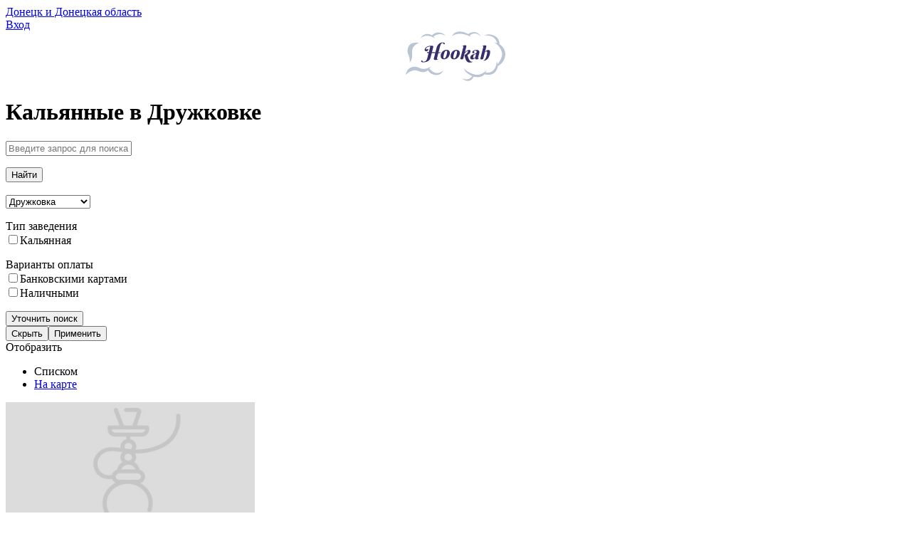

--- FILE ---
content_type: text/html; charset=UTF-8
request_url: https://hookah.ru/doneck/place/kalyannye-v-druzhkovke/
body_size: 4270
content:
<!DOCTYPE html><html lang="ru-RU"><head prefix="og: http://ogp.me/ns#"><meta charset="UTF-8"><meta http-equiv="X-UA-Compatible" content="IE=edge"><meta name="viewport" content="width=device-width, initial-scale=1"><script src="https://yastatic.net/share2/share.js" async="async"></script><meta name="csrf-param" content="_csrf-frontend"><meta name="csrf-token" content="sf8wJZgzealSPMxj6qtyxZnK6rHxA8YDJL3tfpYzfX1E5jqiPue_f7yUgxen_bB0WYxbqwPUNPyuEH4uL6-OSA=="><title>Кальянные в Дружковке</title><meta property="description" content="Каталог Кальянных в Дружковке - отзывы, рейтинг, меню, фотографии. Расскажем где покурить кальян в Дружковке."><meta name="description" content="Каталог Кальянных в Дружковке - отзывы, рейтинг, меню, фотографии. Расскажем где покурить кальян в Дружковке."><link href="/css/style.css?v=051017" rel="stylesheet"><!--[if lt IE 9]><script src="https://oss.maxcdn.com/html5shiv/3.7.2/html5shiv.min.js"></script><![endif]--><!--[if lt IE 9]><script src="https://oss.maxcdn.com/respond/1.4.2/respond.min.js"></script><![endif]--></head><body><div class="bar"><div class="container"><div class="row"><div class="col-md-4 col-sm-6 col-xs-8"><div class="select-region"><a class="select-region__link" href="/">Донецк и Донецкая область</a></div><!-- /.select-region --></div><div class="col-md-4"><!-- search form --></div><div class="col-md-2 col-sm-3 col-xs-4"><div class="header-user header-user_unlogin"><div class="header-user__unlogin"><a class="header-user__btn" href="/auth/login/">Вход</a></div></div><!-- /.header-user --></div></div></div></div><!-- /.bar --><header class="header"><div class="container"><div class="row"><div class="logo logo_header" style="text-align: center;"><a href="/doneck/main/" class="logo__link"><img src="/img/svg/logo-main.svg" width="140px" height="70px" alt=""></a></div><div id="header-links-block"></div></div></div></header><div class="container"><!-- /.breadcrumbs --><h1 class="heading">Кальянные в Дружковке</h1><div class="filter"><form id="w0" action="/doneck/place/" method="GET"><div class="filter__header"><div class="row"><div class="col-md-9"><div class="form-group field-placesearchform-query"><input type="text" id="placesearchform-query" class="filter__control" name="PlaceSearchForm[query]" placeholder="Введите запрос для поиска"><p class="help-block help-block-error"></p></div></div><div class="col-md-3"><div class="btn-toolbar"><div class="filter__group filter__group_btn"><button type="submit" class="btn btn_purple btn_filter">Найти</button></div></div></div></div><br><div class="row"><div class="col-md-12"><div class="form-group field-placesearchform-town_id"><select id="placesearchform-town_id" class="select-control" name="PlaceSearchForm[town_id]"><option value="">Выберите город</option><option value="526">Бахмут</option><option value="116">Донецк</option><option value="535" selected>Дружковка</option><option value="502">Енакиево</option><option value="527">Краматорск</option><option value="521">Макеевка</option><option value="524">Мариуполь</option><option value="438">село Урзуф</option><option value="531">Славянск</option></select><p class="help-block help-block-error"></p></div></div></div></div><div class="filter__body"><div class="form-group field-placesearchform-param_type"><div class="filter__section"><div class="filter__subhead">Тип заведения</div><div class="filter__list clearfix"><input type="hidden" name="PlaceSearchForm[param_type]" value=""><div id="placesearchform-param_type"><div class="filter__check"><div class="checkbox"><input type="checkbox" id="placesearchform-param_type-0" class="checkbox__control" name="PlaceSearchForm[param_type][]" value="1"><label for="placesearchform-param_type-0" class="checkbox__label">Кальянная</label></div></div></div></div></div><p class="help-block help-block-error"></p></div><div class="form-group field-placesearchform-param_payment"><div class="filter__section"><div class="filter__subhead">Варианты оплаты</div><div class="filter__list clearfix"><input type="hidden" name="PlaceSearchForm[param_payment]" value=""><div id="placesearchform-param_payment"><div class="filter__check"><div class="checkbox"><input type="checkbox" id="placesearchform-param_payment-0" class="checkbox__control" name="PlaceSearchForm[param_payment][]" value="77"><label for="placesearchform-param_payment-0" class="checkbox__label">Банковскими картами</label></div></div><div class="filter__check"><div class="checkbox"><input type="checkbox" id="placesearchform-param_payment-1" class="checkbox__control" name="PlaceSearchForm[param_payment][]" value="76"><label for="placesearchform-param_payment-1" class="checkbox__label">Наличными</label></div></div></div></div></div><p class="help-block help-block-error"></p></div></div><!-- /.filter__body --><div class="filter__footer"><div class="filter__refine"><button type="button" class="filter__btn filter__btn_show">Уточнить поиск</button></div><div class="filter__tap"><button type="button" class="filter__btn filter__btn_hide">Скрыть</button><button type="submit" class="filter__apply">Применить</button></div></div><!-- /.filter__footer --></form></div><div class="hookah-display clearfix"><div class="hookah-display__head">Отобразить</div><ul class="hookah-display__nav clearfix"><li class="hookah-display__item"><span class="hookah-display__link hookah-display__link_current">Списком</span></li><li class="hookah-display__item"><a href="/doneck/place/kalyannye-v-druzhkovke/map/" class="hookah-display__link">На карте</a></li></ul></div><!-- /.hookah-display --><div class="hookah-section hookah-section_list"><div class="hookah-section__body"><div class="hookah-list listing"><div class="row"><div class="col-md-4 col-sm-6"><div class="hookah-item"><div class="hookah-item__header"><div class="hookah-item__img"><a href="/doneck/place/4897-roal-picca-i-susi/"><img src="/img/place_empty.jpeg" width="350" height="184" alt="Роял Пицца и Суши"></a></div><div class="hookah-item__main"><div class="hookah-item__shop">Кальянная</div><div class="hookah-item__title"><a class="hookah-item__link" href="/doneck/place/4897-roal-picca-i-susi/">Роял Пицца и Суши</a></div></div><div class="hookah-item__rating"><div class="rating rating_0"></div></div></div><div class="hookah-item__body"><div class="hookah-item__info"><div class="hookah-item__address">Дружковка, Дружківка, вулиця Енгельса, 118</div><!--<div class="hookah-item__like"><button class="btn-like"></button></div>--></div><div class="hookah-item__review">Отзывы <span class="hookah-item__num">0</span></div></div></div><!-- /.hookah-item --></div></div></div><!-- /.hookah-slider --></div></div><!-- /.hookah-section --><!--noindex--><!--/noindex--></div><!-- /.container --><footer class="footer"><div class="container"><div class="row"><div class="col-md-4 col-sm-3"><div class="foot-logo"><img src="/img/svg/logo-footer.svg" width="120px" height="60px" alt=""></div><div class="copywrite">&copy; 2016-2026 Кальянные в Донецке, <b>18+</b><br><br><span style="display: none;"><!--LiveInternet counter--><script type="text/javascript">
                        document.write("<a href='//www.liveinternet.ru/click;hookah' "+
                            "target=_blank><img src='//counter.yadro.ru/hit;hookah?t26.5;r"+
                            escape(document.referrer)+((typeof(screen)=="undefined")?"":
                                ";s"+screen.width+"*"+screen.height+"*"+(screen.colorDepth?
                                screen.colorDepth:screen.pixelDepth))+";u"+escape(document.URL)+
                            ";h"+escape(document.title.substring(0,80))+";"+Math.random()+
                            "' alt='' title='LiveInternet: показано число посетителей за"+
                            " сегодня' "+
                            "border='0' width='88' height='15'><\/a>")
                    </script><!--/LiveInternet--></span><script>
                        (function(i,s,o,g,r,a,m){i['GoogleAnalyticsObject']=r;i[r]=i[r]||function(){
                            (i[r].q=i[r].q||[]).push(arguments)},i[r].l=1*new Date();a=s.createElement(o),
                            m=s.getElementsByTagName(o)[0];a.async=1;a.src=g;m.parentNode.insertBefore(a,m)
                        })(window,document,'script','https://www.google-analytics.com/analytics.js','ga');

                        ga('create', 'UA-81007317-1', 'auto');
                        ga('send', 'pageview');
                    </script><!-- Yandex.Metrika counter --><script type="text/javascript" >
                        (function (d, w, c) {
                            (w[c] = w[c] || []).push(function() {
                                try {
                                    w.yaCounter46174227 = new Ya.Metrika({
                                        id:46174227,
                                        clickmap:true,
                                        trackLinks:true,
                                        accurateTrackBounce:true,
                                        webvisor:true
                                    });
                                } catch(e) { }
                            });

                            var n = d.getElementsByTagName("script")[0],
                                s = d.createElement("script"),
                                f = function () { n.parentNode.insertBefore(s, n); };
                            s.type = "text/javascript";
                            s.async = true;
                            s.src = "https://mc.yandex.ru/metrika/watch.js";

                            if (w.opera == "[object Opera]") {
                                d.addEventListener("DOMContentLoaded", f, false);
                            } else { f(); }
                        })(document, window, "yandex_metrika_callbacks");
                    </script><noscript><div><img src="https://mc.yandex.ru/watch/46174227" style="position:absolute; left:-9999px;" alt="" /></div></noscript><!-- /Yandex.Metrika counter --></div></div><div class="col-md-8 col-sm-9"><nav class="foot-nav"><ul class="foot-menu"><li class="foot-menu__item"><a href="/page/about/" class="foot-menu__link">О проекте</a></li><li class="foot-menu__item"><a href="/page/help/" class="foot-menu__link">Помощь</a></li><li class="foot-menu__item"><a href="/page/rules/" class="foot-menu__link">Правила использования</a></li></ul></nav><div class="social-main social-main_footer clearfix"><div class="ya-share2" data-services="vkontakte,facebook,twitter,whatsapp,telegram"></div></div><!-- /.social-main --></div></div></div></footer><script src="/assets/15c8aaf6/jquery.min.js"></script><script src="/assets/b4f355c5/yii.js"></script><script src="/assets/b4f355c5/yii.validation.js"></script><script src="/assets/b4f355c5/yii.activeForm.js"></script><script src="/js/libs.min.js?v=051017"></script><script src="/js/common.js?v=051017"></script><script type="text/javascript">jQuery(document).ready(function () {
jQuery('#w0').yiiActiveForm([{"id":"placesearchform-query","name":"query","container":".field-placesearchform-query","input":"#placesearchform-query","error":".help-block.help-block-error","validate":function (attribute, value, messages, deferred, $form) {yii.validation.string(value, messages, {"message":"Значение «Поисковой запрос» должно быть строкой.","max":100,"tooLong":"Значение «Поисковой запрос» должно содержать максимум 100 символов.","skipOnEmpty":1});}},{"id":"placesearchform-town_id","name":"town_id","container":".field-placesearchform-town_id","input":"#placesearchform-town_id","error":".help-block.help-block-error","validate":function (attribute, value, messages, deferred, $form) {yii.validation.range(value, messages, {"range":["526","116","535","502","527","521","524","438","531"],"not":false,"message":"Значение «Город» неверно.","skipOnEmpty":1});}}], []);
$('.hookah-section__body').on('click', 'a.load-listing', function(e){ e.preventDefault(); $('.load-listing-button').remove(); $.get(e.target.href, function(data) { $('.listing').append(data);});});

if (navigator.geolocation && /Android|webOS|iPhone|iPad|iPod|BlackBerry|IEMobile|Opera Mini/i.test(navigator.userAgent)) {
    $("#header-links-block").prepend("<br><a href=\"#\" class=\"btn btn_purple btn_filter\" id=\"html-geolocation-button\">Найти ближайшие</a><br>");
}

$("#html-geolocation-button").bind("click", function () {
    if (navigator.geolocation) {
        navigator.geolocation.getCurrentPosition(function (position) {
            $('<form action="/place-search/" method="POST"><input type="hidden" name="_csrf-frontend" value="sf8wJZgzealSPMxj6qtyxZnK6rHxA8YDJL3tfpYzfX1E5jqiPue_f7yUgxen_bB0WYxbqwPUNPyuEH4uL6-OSA=="><input type="hidden" name="latitude" value="' + position.coords.latitude + '"><input type="hidden" name="longitude" value="' + position.coords.longitude + '"></form>').submit();
        }, function (err) {
            alert("ERROR(" + err.code + "): " + err.message);
        }, {
            enableHighAccuracy: true,
            timeout: 5000,
            maximumAge: 0
        });
    } else {
        alert("request failed");
    }
});

});</script></body></html>